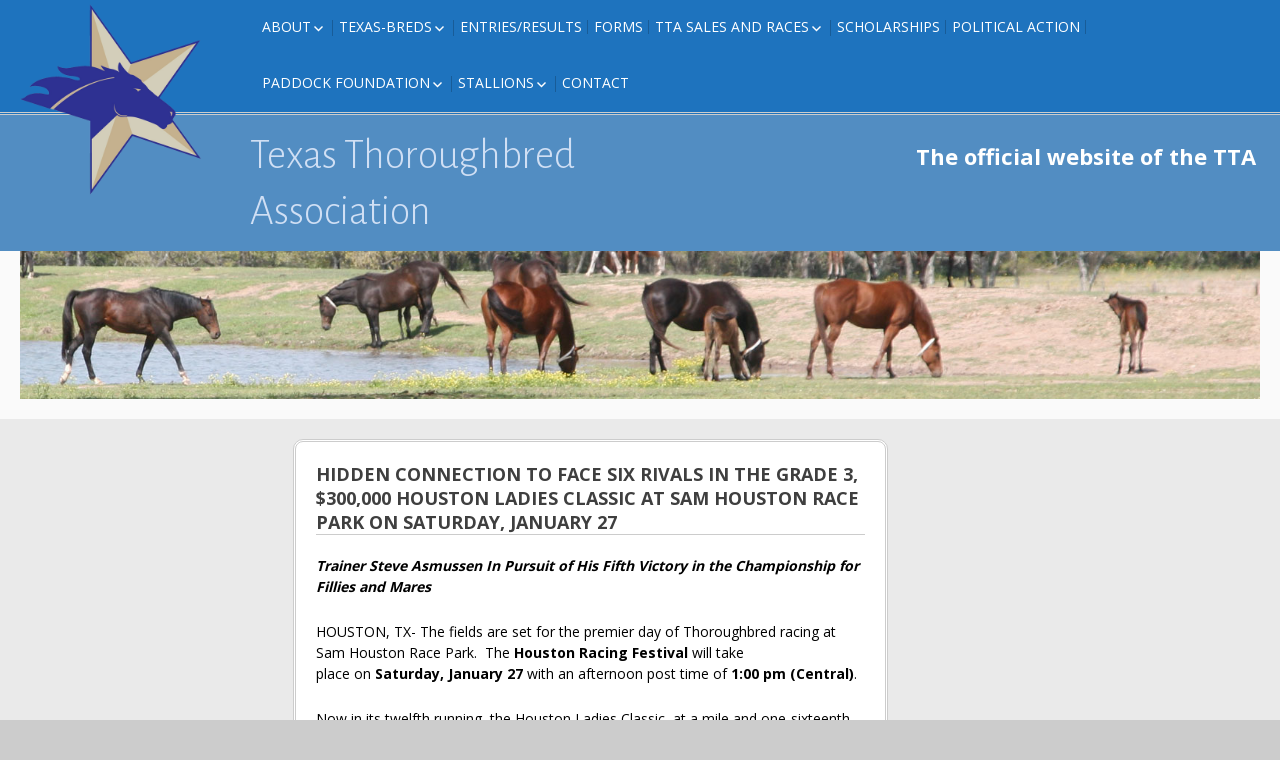

--- FILE ---
content_type: text/html; charset=UTF-8
request_url: https://texasthoroughbred.com/hidden-connection-to-face-six-rivals-in-the-grade-3-300000-houston-ladies-classic-at-sam-houston-race-park-on-saturday-january-27/
body_size: 15873
content:
<!DOCTYPE html>
<!--[if IE 7]>
<html class="ie ie7" lang="en-US">
<![endif]-->
<!--[if IE 8]>
<html class="ie ie8" lang="en-US">
<![endif]-->
<!--[if !(IE 7) | !(IE 8) ]><!-->
<html lang="en-US">
<!--<![endif]-->
<head>
	<meta charset="UTF-8">
	<meta name="viewport" content="width=device-width">
	<link rel="pingback" href="https://texasthoroughbred.com/xmlrpc.php">
	<title>HIDDEN CONNECTION TO FACE SIX RIVALS IN THE GRADE 3, $300,000 HOUSTON LADIES CLASSIC AT SAM HOUSTON RACE PARK ON SATURDAY, JANUARY 27 &#8211; Texas Thoroughbred Association</title>
<meta name='robots' content='max-image-preview:large' />
	<style>img:is([sizes="auto" i], [sizes^="auto," i]) { contain-intrinsic-size: 3000px 1500px }</style>
	<link rel='dns-prefetch' href='//fonts.googleapis.com' />
<link rel="alternate" type="application/rss+xml" title="Texas Thoroughbred Association &raquo; Feed" href="https://texasthoroughbred.com/feed/" />
<link rel="alternate" type="application/rss+xml" title="Texas Thoroughbred Association &raquo; Comments Feed" href="https://texasthoroughbred.com/comments/feed/" />
<link rel="alternate" type="application/rss+xml" title="Texas Thoroughbred Association &raquo; HIDDEN CONNECTION TO FACE SIX RIVALS IN THE GRADE 3, $300,000 HOUSTON LADIES CLASSIC AT SAM HOUSTON RACE PARK ON SATURDAY, JANUARY 27 Comments Feed" href="https://texasthoroughbred.com/hidden-connection-to-face-six-rivals-in-the-grade-3-300000-houston-ladies-classic-at-sam-houston-race-park-on-saturday-january-27/feed/" />
<script type="text/javascript">
/* <![CDATA[ */
window._wpemojiSettings = {"baseUrl":"https:\/\/s.w.org\/images\/core\/emoji\/16.0.1\/72x72\/","ext":".png","svgUrl":"https:\/\/s.w.org\/images\/core\/emoji\/16.0.1\/svg\/","svgExt":".svg","source":{"concatemoji":"https:\/\/texasthoroughbred.com\/wp-includes\/js\/wp-emoji-release.min.js?ver=6.8.3"}};
/*! This file is auto-generated */
!function(s,n){var o,i,e;function c(e){try{var t={supportTests:e,timestamp:(new Date).valueOf()};sessionStorage.setItem(o,JSON.stringify(t))}catch(e){}}function p(e,t,n){e.clearRect(0,0,e.canvas.width,e.canvas.height),e.fillText(t,0,0);var t=new Uint32Array(e.getImageData(0,0,e.canvas.width,e.canvas.height).data),a=(e.clearRect(0,0,e.canvas.width,e.canvas.height),e.fillText(n,0,0),new Uint32Array(e.getImageData(0,0,e.canvas.width,e.canvas.height).data));return t.every(function(e,t){return e===a[t]})}function u(e,t){e.clearRect(0,0,e.canvas.width,e.canvas.height),e.fillText(t,0,0);for(var n=e.getImageData(16,16,1,1),a=0;a<n.data.length;a++)if(0!==n.data[a])return!1;return!0}function f(e,t,n,a){switch(t){case"flag":return n(e,"\ud83c\udff3\ufe0f\u200d\u26a7\ufe0f","\ud83c\udff3\ufe0f\u200b\u26a7\ufe0f")?!1:!n(e,"\ud83c\udde8\ud83c\uddf6","\ud83c\udde8\u200b\ud83c\uddf6")&&!n(e,"\ud83c\udff4\udb40\udc67\udb40\udc62\udb40\udc65\udb40\udc6e\udb40\udc67\udb40\udc7f","\ud83c\udff4\u200b\udb40\udc67\u200b\udb40\udc62\u200b\udb40\udc65\u200b\udb40\udc6e\u200b\udb40\udc67\u200b\udb40\udc7f");case"emoji":return!a(e,"\ud83e\udedf")}return!1}function g(e,t,n,a){var r="undefined"!=typeof WorkerGlobalScope&&self instanceof WorkerGlobalScope?new OffscreenCanvas(300,150):s.createElement("canvas"),o=r.getContext("2d",{willReadFrequently:!0}),i=(o.textBaseline="top",o.font="600 32px Arial",{});return e.forEach(function(e){i[e]=t(o,e,n,a)}),i}function t(e){var t=s.createElement("script");t.src=e,t.defer=!0,s.head.appendChild(t)}"undefined"!=typeof Promise&&(o="wpEmojiSettingsSupports",i=["flag","emoji"],n.supports={everything:!0,everythingExceptFlag:!0},e=new Promise(function(e){s.addEventListener("DOMContentLoaded",e,{once:!0})}),new Promise(function(t){var n=function(){try{var e=JSON.parse(sessionStorage.getItem(o));if("object"==typeof e&&"number"==typeof e.timestamp&&(new Date).valueOf()<e.timestamp+604800&&"object"==typeof e.supportTests)return e.supportTests}catch(e){}return null}();if(!n){if("undefined"!=typeof Worker&&"undefined"!=typeof OffscreenCanvas&&"undefined"!=typeof URL&&URL.createObjectURL&&"undefined"!=typeof Blob)try{var e="postMessage("+g.toString()+"("+[JSON.stringify(i),f.toString(),p.toString(),u.toString()].join(",")+"));",a=new Blob([e],{type:"text/javascript"}),r=new Worker(URL.createObjectURL(a),{name:"wpTestEmojiSupports"});return void(r.onmessage=function(e){c(n=e.data),r.terminate(),t(n)})}catch(e){}c(n=g(i,f,p,u))}t(n)}).then(function(e){for(var t in e)n.supports[t]=e[t],n.supports.everything=n.supports.everything&&n.supports[t],"flag"!==t&&(n.supports.everythingExceptFlag=n.supports.everythingExceptFlag&&n.supports[t]);n.supports.everythingExceptFlag=n.supports.everythingExceptFlag&&!n.supports.flag,n.DOMReady=!1,n.readyCallback=function(){n.DOMReady=!0}}).then(function(){return e}).then(function(){var e;n.supports.everything||(n.readyCallback(),(e=n.source||{}).concatemoji?t(e.concatemoji):e.wpemoji&&e.twemoji&&(t(e.twemoji),t(e.wpemoji)))}))}((window,document),window._wpemojiSettings);
/* ]]> */
</script>
<link rel='stylesheet' id='twb-open-sans-css' href='https://fonts.googleapis.com/css?family=Open+Sans%3A300%2C400%2C500%2C600%2C700%2C800&#038;display=swap&#038;ver=6.8.3' type='text/css' media='all' />
<link rel='stylesheet' id='twb-global-css' href='https://texasthoroughbred.com/wp-content/plugins/form-maker/booster/assets/css/global.css?ver=1.0.0' type='text/css' media='all' />
<style id='wp-emoji-styles-inline-css' type='text/css'>

	img.wp-smiley, img.emoji {
		display: inline !important;
		border: none !important;
		box-shadow: none !important;
		height: 1em !important;
		width: 1em !important;
		margin: 0 0.07em !important;
		vertical-align: -0.1em !important;
		background: none !important;
		padding: 0 !important;
	}
</style>
<link rel='stylesheet' id='wp-block-library-css' href='https://texasthoroughbred.com/wp-includes/css/dist/block-library/style.min.css?ver=6.8.3' type='text/css' media='all' />
<style id='classic-theme-styles-inline-css' type='text/css'>
/*! This file is auto-generated */
.wp-block-button__link{color:#fff;background-color:#32373c;border-radius:9999px;box-shadow:none;text-decoration:none;padding:calc(.667em + 2px) calc(1.333em + 2px);font-size:1.125em}.wp-block-file__button{background:#32373c;color:#fff;text-decoration:none}
</style>
<style id='global-styles-inline-css' type='text/css'>
:root{--wp--preset--aspect-ratio--square: 1;--wp--preset--aspect-ratio--4-3: 4/3;--wp--preset--aspect-ratio--3-4: 3/4;--wp--preset--aspect-ratio--3-2: 3/2;--wp--preset--aspect-ratio--2-3: 2/3;--wp--preset--aspect-ratio--16-9: 16/9;--wp--preset--aspect-ratio--9-16: 9/16;--wp--preset--color--black: #000000;--wp--preset--color--cyan-bluish-gray: #abb8c3;--wp--preset--color--white: #ffffff;--wp--preset--color--pale-pink: #f78da7;--wp--preset--color--vivid-red: #cf2e2e;--wp--preset--color--luminous-vivid-orange: #ff6900;--wp--preset--color--luminous-vivid-amber: #fcb900;--wp--preset--color--light-green-cyan: #7bdcb5;--wp--preset--color--vivid-green-cyan: #00d084;--wp--preset--color--pale-cyan-blue: #8ed1fc;--wp--preset--color--vivid-cyan-blue: #0693e3;--wp--preset--color--vivid-purple: #9b51e0;--wp--preset--gradient--vivid-cyan-blue-to-vivid-purple: linear-gradient(135deg,rgba(6,147,227,1) 0%,rgb(155,81,224) 100%);--wp--preset--gradient--light-green-cyan-to-vivid-green-cyan: linear-gradient(135deg,rgb(122,220,180) 0%,rgb(0,208,130) 100%);--wp--preset--gradient--luminous-vivid-amber-to-luminous-vivid-orange: linear-gradient(135deg,rgba(252,185,0,1) 0%,rgba(255,105,0,1) 100%);--wp--preset--gradient--luminous-vivid-orange-to-vivid-red: linear-gradient(135deg,rgba(255,105,0,1) 0%,rgb(207,46,46) 100%);--wp--preset--gradient--very-light-gray-to-cyan-bluish-gray: linear-gradient(135deg,rgb(238,238,238) 0%,rgb(169,184,195) 100%);--wp--preset--gradient--cool-to-warm-spectrum: linear-gradient(135deg,rgb(74,234,220) 0%,rgb(151,120,209) 20%,rgb(207,42,186) 40%,rgb(238,44,130) 60%,rgb(251,105,98) 80%,rgb(254,248,76) 100%);--wp--preset--gradient--blush-light-purple: linear-gradient(135deg,rgb(255,206,236) 0%,rgb(152,150,240) 100%);--wp--preset--gradient--blush-bordeaux: linear-gradient(135deg,rgb(254,205,165) 0%,rgb(254,45,45) 50%,rgb(107,0,62) 100%);--wp--preset--gradient--luminous-dusk: linear-gradient(135deg,rgb(255,203,112) 0%,rgb(199,81,192) 50%,rgb(65,88,208) 100%);--wp--preset--gradient--pale-ocean: linear-gradient(135deg,rgb(255,245,203) 0%,rgb(182,227,212) 50%,rgb(51,167,181) 100%);--wp--preset--gradient--electric-grass: linear-gradient(135deg,rgb(202,248,128) 0%,rgb(113,206,126) 100%);--wp--preset--gradient--midnight: linear-gradient(135deg,rgb(2,3,129) 0%,rgb(40,116,252) 100%);--wp--preset--font-size--small: 13px;--wp--preset--font-size--medium: 20px;--wp--preset--font-size--large: 36px;--wp--preset--font-size--x-large: 42px;--wp--preset--spacing--20: 0.44rem;--wp--preset--spacing--30: 0.67rem;--wp--preset--spacing--40: 1rem;--wp--preset--spacing--50: 1.5rem;--wp--preset--spacing--60: 2.25rem;--wp--preset--spacing--70: 3.38rem;--wp--preset--spacing--80: 5.06rem;--wp--preset--shadow--natural: 6px 6px 9px rgba(0, 0, 0, 0.2);--wp--preset--shadow--deep: 12px 12px 50px rgba(0, 0, 0, 0.4);--wp--preset--shadow--sharp: 6px 6px 0px rgba(0, 0, 0, 0.2);--wp--preset--shadow--outlined: 6px 6px 0px -3px rgba(255, 255, 255, 1), 6px 6px rgba(0, 0, 0, 1);--wp--preset--shadow--crisp: 6px 6px 0px rgba(0, 0, 0, 1);}:where(.is-layout-flex){gap: 0.5em;}:where(.is-layout-grid){gap: 0.5em;}body .is-layout-flex{display: flex;}.is-layout-flex{flex-wrap: wrap;align-items: center;}.is-layout-flex > :is(*, div){margin: 0;}body .is-layout-grid{display: grid;}.is-layout-grid > :is(*, div){margin: 0;}:where(.wp-block-columns.is-layout-flex){gap: 2em;}:where(.wp-block-columns.is-layout-grid){gap: 2em;}:where(.wp-block-post-template.is-layout-flex){gap: 1.25em;}:where(.wp-block-post-template.is-layout-grid){gap: 1.25em;}.has-black-color{color: var(--wp--preset--color--black) !important;}.has-cyan-bluish-gray-color{color: var(--wp--preset--color--cyan-bluish-gray) !important;}.has-white-color{color: var(--wp--preset--color--white) !important;}.has-pale-pink-color{color: var(--wp--preset--color--pale-pink) !important;}.has-vivid-red-color{color: var(--wp--preset--color--vivid-red) !important;}.has-luminous-vivid-orange-color{color: var(--wp--preset--color--luminous-vivid-orange) !important;}.has-luminous-vivid-amber-color{color: var(--wp--preset--color--luminous-vivid-amber) !important;}.has-light-green-cyan-color{color: var(--wp--preset--color--light-green-cyan) !important;}.has-vivid-green-cyan-color{color: var(--wp--preset--color--vivid-green-cyan) !important;}.has-pale-cyan-blue-color{color: var(--wp--preset--color--pale-cyan-blue) !important;}.has-vivid-cyan-blue-color{color: var(--wp--preset--color--vivid-cyan-blue) !important;}.has-vivid-purple-color{color: var(--wp--preset--color--vivid-purple) !important;}.has-black-background-color{background-color: var(--wp--preset--color--black) !important;}.has-cyan-bluish-gray-background-color{background-color: var(--wp--preset--color--cyan-bluish-gray) !important;}.has-white-background-color{background-color: var(--wp--preset--color--white) !important;}.has-pale-pink-background-color{background-color: var(--wp--preset--color--pale-pink) !important;}.has-vivid-red-background-color{background-color: var(--wp--preset--color--vivid-red) !important;}.has-luminous-vivid-orange-background-color{background-color: var(--wp--preset--color--luminous-vivid-orange) !important;}.has-luminous-vivid-amber-background-color{background-color: var(--wp--preset--color--luminous-vivid-amber) !important;}.has-light-green-cyan-background-color{background-color: var(--wp--preset--color--light-green-cyan) !important;}.has-vivid-green-cyan-background-color{background-color: var(--wp--preset--color--vivid-green-cyan) !important;}.has-pale-cyan-blue-background-color{background-color: var(--wp--preset--color--pale-cyan-blue) !important;}.has-vivid-cyan-blue-background-color{background-color: var(--wp--preset--color--vivid-cyan-blue) !important;}.has-vivid-purple-background-color{background-color: var(--wp--preset--color--vivid-purple) !important;}.has-black-border-color{border-color: var(--wp--preset--color--black) !important;}.has-cyan-bluish-gray-border-color{border-color: var(--wp--preset--color--cyan-bluish-gray) !important;}.has-white-border-color{border-color: var(--wp--preset--color--white) !important;}.has-pale-pink-border-color{border-color: var(--wp--preset--color--pale-pink) !important;}.has-vivid-red-border-color{border-color: var(--wp--preset--color--vivid-red) !important;}.has-luminous-vivid-orange-border-color{border-color: var(--wp--preset--color--luminous-vivid-orange) !important;}.has-luminous-vivid-amber-border-color{border-color: var(--wp--preset--color--luminous-vivid-amber) !important;}.has-light-green-cyan-border-color{border-color: var(--wp--preset--color--light-green-cyan) !important;}.has-vivid-green-cyan-border-color{border-color: var(--wp--preset--color--vivid-green-cyan) !important;}.has-pale-cyan-blue-border-color{border-color: var(--wp--preset--color--pale-cyan-blue) !important;}.has-vivid-cyan-blue-border-color{border-color: var(--wp--preset--color--vivid-cyan-blue) !important;}.has-vivid-purple-border-color{border-color: var(--wp--preset--color--vivid-purple) !important;}.has-vivid-cyan-blue-to-vivid-purple-gradient-background{background: var(--wp--preset--gradient--vivid-cyan-blue-to-vivid-purple) !important;}.has-light-green-cyan-to-vivid-green-cyan-gradient-background{background: var(--wp--preset--gradient--light-green-cyan-to-vivid-green-cyan) !important;}.has-luminous-vivid-amber-to-luminous-vivid-orange-gradient-background{background: var(--wp--preset--gradient--luminous-vivid-amber-to-luminous-vivid-orange) !important;}.has-luminous-vivid-orange-to-vivid-red-gradient-background{background: var(--wp--preset--gradient--luminous-vivid-orange-to-vivid-red) !important;}.has-very-light-gray-to-cyan-bluish-gray-gradient-background{background: var(--wp--preset--gradient--very-light-gray-to-cyan-bluish-gray) !important;}.has-cool-to-warm-spectrum-gradient-background{background: var(--wp--preset--gradient--cool-to-warm-spectrum) !important;}.has-blush-light-purple-gradient-background{background: var(--wp--preset--gradient--blush-light-purple) !important;}.has-blush-bordeaux-gradient-background{background: var(--wp--preset--gradient--blush-bordeaux) !important;}.has-luminous-dusk-gradient-background{background: var(--wp--preset--gradient--luminous-dusk) !important;}.has-pale-ocean-gradient-background{background: var(--wp--preset--gradient--pale-ocean) !important;}.has-electric-grass-gradient-background{background: var(--wp--preset--gradient--electric-grass) !important;}.has-midnight-gradient-background{background: var(--wp--preset--gradient--midnight) !important;}.has-small-font-size{font-size: var(--wp--preset--font-size--small) !important;}.has-medium-font-size{font-size: var(--wp--preset--font-size--medium) !important;}.has-large-font-size{font-size: var(--wp--preset--font-size--large) !important;}.has-x-large-font-size{font-size: var(--wp--preset--font-size--x-large) !important;}
:where(.wp-block-post-template.is-layout-flex){gap: 1.25em;}:where(.wp-block-post-template.is-layout-grid){gap: 1.25em;}
:where(.wp-block-columns.is-layout-flex){gap: 2em;}:where(.wp-block-columns.is-layout-grid){gap: 2em;}
:root :where(.wp-block-pullquote){font-size: 1.5em;line-height: 1.6;}
</style>
<link rel='stylesheet' id='sgwindow-style-css' href='https://texasthoroughbred.com/wp-content/themes/sg-window/style.css?ver=6.8.3' type='text/css' media='all' />
<link rel='stylesheet' id='sgdouble-style-css' href='https://texasthoroughbred.com/wp-content/themes/sg-double/style.css?ver=6.8.3' type='text/css' media='all' />
<link rel='stylesheet' id='sgwindow-colors-css' href='https://texasthoroughbred.com/wp-content/themes/sg-window/css/scheme-0.css?ver=05.08.2015' type='text/css' media='all' />
<link rel='stylesheet' id='sgdouble-colors-css' href='https://texasthoroughbred.com/wp-content/themes/sg-double/css/scheme-0.css?ver=6.8.3' type='text/css' media='all' />
<link rel='stylesheet' id='sgwindow-genericons-css' href='https://texasthoroughbred.com/wp-content/themes/sg-window/genericons/genericons.css?ver=05.08.2015' type='text/css' media='all' />
<link rel='stylesheet' id='sgwindow-fonts-css' href='//fonts.googleapis.com/css?family=Open+Sans%7COpen+Sans%7CAlegreya+Sans:300,400&#038;latin,latin-ext' type='text/css' media='all' />
<link rel='stylesheet' id='sgwindow-page-css' href='https://texasthoroughbred.com/wp-content/themes/sg-window/inc/css/page.css?ver=6.8.3' type='text/css' media='all' />
<link rel='stylesheet' id='sgwindow-one-page-nav-css' href='https://texasthoroughbred.com/wp-content/themes/sg-window/inc/css/one-page.css?ver=6.8.3' type='text/css' media='all' />
<link rel='stylesheet' id='sgwindow-image-css' href='https://texasthoroughbred.com/wp-content/themes/sg-window/inc/css/image.css?ver=6.8.3' type='text/css' media='all' />
<link rel='stylesheet' id='sgwindow-button-css' href='https://texasthoroughbred.com/wp-content/themes/sg-window/inc/css/button.css?ver=6.8.3' type='text/css' media='all' />
<link rel='stylesheet' id='sgwindow-sidebar-widget-css' href='https://texasthoroughbred.com/wp-content/themes/sg-window/inc/css/sidebar-widget.css?ver=6.8.3' type='text/css' media='all' />
<link rel='stylesheet' id='sgwindow-slider-css-css' href='https://texasthoroughbred.com/wp-content/themes/sg-window/inc/css/slider.css?ver=6.8.3' type='text/css' media='all' />
<script type="text/javascript" src="https://texasthoroughbred.com/wp-includes/js/jquery/jquery.min.js?ver=3.7.1" id="jquery-core-js"></script>
<script type="text/javascript" src="https://texasthoroughbred.com/wp-includes/js/jquery/jquery-migrate.min.js?ver=3.4.1" id="jquery-migrate-js"></script>
<script type="text/javascript" src="https://texasthoroughbred.com/wp-content/plugins/form-maker/booster/assets/js/circle-progress.js?ver=1.2.2" id="twb-circle-js"></script>
<script type="text/javascript" id="twb-global-js-extra">
/* <![CDATA[ */
var twb = {"nonce":"a3e80625a7","ajax_url":"https:\/\/texasthoroughbred.com\/wp-admin\/admin-ajax.php","plugin_url":"https:\/\/texasthoroughbred.com\/wp-content\/plugins\/form-maker\/booster","href":"https:\/\/texasthoroughbred.com\/wp-admin\/admin.php?page=twb_form-maker"};
var twb = {"nonce":"a3e80625a7","ajax_url":"https:\/\/texasthoroughbred.com\/wp-admin\/admin-ajax.php","plugin_url":"https:\/\/texasthoroughbred.com\/wp-content\/plugins\/form-maker\/booster","href":"https:\/\/texasthoroughbred.com\/wp-admin\/admin.php?page=twb_form-maker"};
/* ]]> */
</script>
<script type="text/javascript" src="https://texasthoroughbred.com/wp-content/plugins/form-maker/booster/assets/js/global.js?ver=1.0.0" id="twb-global-js"></script>
<script type="text/javascript" src="https://texasthoroughbred.com/wp-content/plugins/wp-letsencrypt-ssl-pro/admin/js/jsredirect.js?ver=7.8.3" id="wpen-jsredirect-js"></script>
<script type="text/javascript" src="https://texasthoroughbred.com/wp-content/themes/sg-window/inc/js/one-page-nav.js?ver=6.8.3" id="sgwindow-sidebar-nav-js"></script>
<script type="text/javascript" src="https://texasthoroughbred.com/wp-content/themes/sg-window/inc/js/slider.js?ver=6.8.3" id="sgwindow-slider-js"></script>
<link rel="https://api.w.org/" href="https://texasthoroughbred.com/wp-json/" /><link rel="alternate" title="JSON" type="application/json" href="https://texasthoroughbred.com/wp-json/wp/v2/posts/8290" /><link rel="EditURI" type="application/rsd+xml" title="RSD" href="https://texasthoroughbred.com/xmlrpc.php?rsd" />
<meta name="generator" content="WordPress 6.8.3" />
<link rel="canonical" href="https://texasthoroughbred.com/hidden-connection-to-face-six-rivals-in-the-grade-3-300000-houston-ladies-classic-at-sam-houston-race-park-on-saturday-january-27/" />
<link rel='shortlink' href='https://texasthoroughbred.com/?p=8290' />
<link rel="alternate" title="oEmbed (JSON)" type="application/json+oembed" href="https://texasthoroughbred.com/wp-json/oembed/1.0/embed?url=https%3A%2F%2Ftexasthoroughbred.com%2Fhidden-connection-to-face-six-rivals-in-the-grade-3-300000-houston-ladies-classic-at-sam-houston-race-park-on-saturday-january-27%2F" />
<link rel="alternate" title="oEmbed (XML)" type="text/xml+oembed" href="https://texasthoroughbred.com/wp-json/oembed/1.0/embed?url=https%3A%2F%2Ftexasthoroughbred.com%2Fhidden-connection-to-face-six-rivals-in-the-grade-3-300000-houston-ladies-classic-at-sam-houston-race-park-on-saturday-january-27%2F&#038;format=xml" />
<script type='text/javascript' data-cfasync='false'>var _mmunch = {'front': false, 'page': false, 'post': false, 'category': false, 'author': false, 'search': false, 'attachment': false, 'tag': false};_mmunch['post'] = true; _mmunch['postData'] = {"ID":8290,"post_name":"hidden-connection-to-face-six-rivals-in-the-grade-3-300000-houston-ladies-classic-at-sam-houston-race-park-on-saturday-january-27","post_title":"HIDDEN CONNECTION TO FACE SIX RIVALS IN THE GRADE 3, $300,000 HOUSTON LADIES CLASSIC AT SAM HOUSTON RACE PARK\u00a0ON SATURDAY, JANUARY 27","post_type":"post","post_author":"1","post_status":"publish"}; _mmunch['postCategories'] = [{"term_id":2,"name":"Racing News","slug":"racingnews","term_group":0,"term_taxonomy_id":2,"taxonomy":"category","description":"","parent":0,"count":1032,"filter":"raw","cat_ID":2,"category_count":1032,"category_description":"","cat_name":"Racing News","category_nicename":"racingnews","category_parent":0},{"term_id":4,"name":"TTA News","slug":"tta-news","term_group":0,"term_taxonomy_id":4,"taxonomy":"category","description":"","parent":0,"count":862,"filter":"raw","cat_ID":4,"category_count":862,"category_description":"","cat_name":"TTA News","category_nicename":"tta-news","category_parent":0}]; _mmunch['postTags'] = false; _mmunch['postAuthor'] = {"name":"","ID":""};</script><script data-cfasync="false" src="//a.mailmunch.co/app/v1/site.js" id="mailmunch-script" data-plugin="cc_mm" data-mailmunch-site-id="688493" async></script>			<link rel="shortcut icon" href="https://texasthoroughbred.com/wp-content/uploads/ttastar16.png" />
		<style type="text/css"> 	
				
				
			.flex .entry-meta,
			.flex .entry-meta a {
				font-size: 0;
			}
		
				
		.site-title h1,
		.site-title a {
			color: #d0dff4;
		}
		
		.background-fixed {
			bckground: repeat  top center fixed;
			background-image: url(https://texasthoroughbred.com/wp-content/uploads/image.gif);		
		}
		
		.site-content {
			-ms-flex-order: 1;     
			-webkit-order: 1;     
			order: 1;
		}
		
		.sidebar-1 {
			-ms-flex-order: 2;     
			-webkit-order:  2;  
			order:  2;
		}

		.sidebar-2 {
			-ms-flex-order: 3; 
			-webkit-order:  3;  
			order:  3;
		}
		
				
		
		.sidebar-before-footer,
		.header-wrap {
			max-width: 1680px;
		}
		
		.sidebar-before-footer,
		.header-wrap,
		.site {		
			max-width: 1680px;
		}	

		.main-wrapper.no-sidebar {
			max-width: 1366px;
		}	
		
		@media screen and (min-width: 1680px) {
			.image-wrapper {
				max-width: 1680px;
			}
		}
				
		.sidebar-footer .widget-area,
		.wide .widget > input,
		.wide .widget > form,
		.sidebar-before-footer .widget > div,
		.sidebar-before-footer .widget-area .widget > ul,
		.sidebar-top-full .widget-area .widget > div,
		.sidebar-top-full .widget-area .widget > ul {
			max-width: 1366px;
			margin-left: auto;
			margin-right: auto;
		}
		
		.site .wide .widget-area .main-wrapper.no-sidebar {
			margin: 0 auto;
			max-width: 1366px;
		}
		
		.sidebar-footer .widget-area,
		.wide .widget > input,
		.wide .widget > form,
		.sidebar-before-footer .widget > div,
		.sidebar-before-footer .widget-area .widget > ul,
		.sidebar-top-full .widget-area .widget > div,
		.sidebar-top-full .widget-area .widget > ul,
		.widget.sgwindow_side_bar .widget-title,
		.widget.sgwindow_side_bar .widgettitle,
		.text-container,
		.main-wrapper {
			max-width: 1366px;
		}
		
		.my-image {
			height: 100px;
		}
		
		@media screen and (min-width: 390.285714286px) {		
			.my-image {
				height: 114.285714286px;
			}
		}
		
		@media screen and (min-width: 455.333333333px) {		
			.my-image {
				height: 133.333333333px;
			}
		}
		@media screen and (min-width: 546.4px) {		
			.my-image {
				height: 160px;
			}
		}
		@media screen and (min-width: 683px) {		
			.my-image {
				height: 200px;
			}
		}
		@media screen and (min-width: 910.666666667px) {		
			.my-image {
				height: 266.666666667px;
			}
		}
		@media screen and (min-width: 1138.33333333px) {		
			.my-image {
				height: 400px;
			}
		}
		
		/* set width of column in px */
		@media screen and (min-width: 960px) {
	
			.content {
				-ms-flex-order: 1;     
				-webkit-order: 1;  
				order: 1;
			}

			.sidebar-1 {
				-ms-flex-order: 2;     
				-webkit-order: 2;  
				order: 2;
			}

			.sidebar-2 {
				-ms-flex-order: 3;     
				-webkit-order: 3;  
				order: 3;
			}
		
			.main-wrapper {
				-webkit-flex-flow: nowrap;
				-ms-flex-flow: nowrap;
				flex-flow: nowrap;
			}
			
			.sidebar-1,
			.sidebar-2 {
				display: block;
			}
	
			.sidebar-1 .column {
				padding: 0 20px 0 0;
			}
			
			.sidebar-2 .column {
				padding: 0 0 0 20px;
			}
				
			.site-content {
				-ms-flex-order: 2;     
				-webkit-order: 2;  
				order: 2;
			}
	
			.sidebar-1 {
				-ms-flex-order: 1;     
				-webkit-order: 1;  
				order: 1;
			}

			.sidebar-2 {
				-ms-flex-order: 3;     
				-webkit-order: 3;  
				order: 3;
			}
			
			.two-sidebars .sidebar-1 {
				width: 22%;
			}

			.two-sidebars .sidebar-2 {
				width: 30%;
			}
			.two-sidebars .site-content {
				width: 48%;
			}
			
			.left-sidebar .sidebar-1 {
				width: 30%;
			}
			.left-sidebar .site-content {
				width: 70%;
			}
			
			.right-sidebar .sidebar-2 {
				width: 30%;
			}	
			.right-sidebar .site-content {
				width: 70%;
			}	
		
			/* widget-sidebar */
			.sidebar-footer-content,
			.site .widget-sidebar-wrapper {

				-webkit-flex-flow: nowrap;
				-ms-flex-flow: nowrap;
				flex-flow: nowrap;
			}
			.my-sidebar-layout {
				margin: 20px 20px 20px 0;
				border: 1px solid #ccc;
			}
			.my-sidebar-layout:first-child {
				margin: 20px;
			}
			
		}
		
		@media screen and (min-width: 1366px) {
			
			/* image widget */

			.wide .small.flex-column-2 .column-4 .element .entry-title,
			.wide .small.flex-column-2 .column-4 .element p,
			.wide .small.flex-column-2 .column-4 .element a,
			.wide .small.flex-column-2 .column-3 .element .entry-title,
			.wide .small.flex-column-2 .column-3 .element p,
			.wide .small.flex-column-2 .column-3 .element a {
				font-size: 14px;
			}
			
			.wide .small.flex-column-2 .column-2 .element .entry-title,
			.wide .small.flex-column-2 .column-1 .element .entry-title {
				display: block;
				font-size: 14px;
			}

			.wide .small.flex-column-2 .column-2 .element p,
			.wide .small.flex-column-2 .column-2 .element a,
			.wide .small.flex-column-2 .column-1 .element p,
			.wide .small.flex-column-2 .column-1 .element a {
				display: block;
				font-size: 14px;
			}
			
			.wide .small.flex-column-4 .column-2 .element .entry-title,
			.wide .small.flex-column-4 .column-1 .element .entry-title,
			.wide .small.flex-column-3 .column-2 .element .entry-title,
			.wide .small.flex-column-3 .column-2 .element .entry-title,
			.wide .small.flex-column-2 .column-2 .element .entry-title,
			.wide .small.flex-column-2 .column-1 .element .entry-title {
				display: block;
				font-size: 14px;
			}

			.wide .small.flex-column-4 .column-2 .element p,
			.wide .small.flex-column-4 .column-1 .element p,
			.wide .small.flex-column-3 .column-2 .element p,
			.wide .small.flex-column-3 .column-1 .element p {
				display: block;
				font-size: 12px;
			}
			
			.wide .small.flex-column-1 .column-4 .element .entry-title,
			.wide .small.flex-column-1 .column-3 .element .entry-title,
			.wide .small.flex-column-1 .column-4 .element .link,
			.wide .small.flex-column-1 .column-3 .element .link,
			.wide .small.flex-column-1 .column-4 .element p,
			.wide .small.flex-column-1 .column-3 .element p {
				font-size: 16px;
			}
			
			.wide .small.flex-column-1 .column-2 .element .entry-title,
			.wide .small.flex-column-1 .column-1 .element .entry-title,
			.wide .small.flex-column-1 .column-2 .element .link,
			.wide .small.flex-column-1 .column-1 .element .link,
			.wide .small.flex-column-1 .column-2 .element p,
			.wide .small.flex-column-1 .column-1 .element p {
				font-size: 18px;
			}
			
			.my-sidebar-layout {
				margin: 20px 20px 20px 0;
				border: 1px solid #ccc;
			}
			.my-sidebar-layout:first-child {
				margin: 20px 20px 20px 0;
			}
			.my-sidebar-layout:last-child {
				margin: 20px 0 20px 0;
			}
						
		}
		
	 }

	</style>
		<style type="text/css">	
		
		.widget.sgwindow_recent_posts .content article footer a,
		.content-container article .entry-content a,
		.comments-link a,
		.category-list a,
		.featured-post,
		.logged-in-as a,
		.site .edit-link,
		.jetpack-widget-tag-nav,
		.jetpack-widget-nav,
		.content footer a {
			color: #840a2b;
		}		
		
		.entry-header .entry-title a {
			color: #840a2b;
		}
		
		a:hover,
		.widget.sgwindow_recent_posts .content article footer a:hover,
		.content-container .entry-content a:hover,
		.comments-link a:hover,
		.comment-author.vcard a:hover,
		.comment-metadata a:hover,
		.entry-meta a:hover,
		.site-title a:hover,
		.site .author.vcard a:hover,
		.entry-header .entry-title a:hover,
		.site .widget .entry-meta a:hover,
		.category-list a:hover {
			color: #1e73be;
		}

		.site-description h2 {
			color: #ffffff;
		}
		
		entry-header .entry-title a,
		h1,
		h2,
		h3,
		h4,
		h5,
		h6 {
			color: #3f3f3f;
		}
		
		.site-title h1 a {
			color: #d0dff4;

		}
	</style>
		<style type="text/css"> 
	
	.site {
			font-family: 'Open Sans', sans-serif;
			font-size: 14px;
	}
	
	h1,
	h2,
	h3,
	h4,
	h5,
	h6 {
		font-weight: bold;
			font-family: 'Open Sans', sans-serif;
		}
	
			.site .site-title h1,
		.site-title a  {
		font-family: 'Alegreya Sans', sans-serif;
	}
		

	@media screen and (min-width: 680px) {
		h1 {
			font-size:18px;
		}
	}

	
	</style>
		<style type="text/css"> 	
	
	.boxed-site .site {
		width: 94%;
	}

	/* Top Menu */

		.sg-site-header-1 {
			background: rgba(30,115,190,0.7);
		}		
		
		.head-wrapper {
			background: transparent;
		}
	
		.top-1-navigation ul {
			background-color: #ffffff;
		}

		.top-1-navigation .horisontal-navigation li a {
			color: #13297a;
		}	

		.top-1-navigation {
			background-color: rgba(30,115,190,1);
		}

		.top-1-navigation .horisontal-navigation li ul {
			background-color: #ffffff;
		}

		.top-1-navigation .horisontal-navigation li ul li a {
			color: #13297a;
		}

		.top-1-navigation .horisontal-navigation li ul .current-menu-ancestor > a,
		.top-1-navigation .horisontal-navigation li ul .current_page_ancestor > a {
			background-color: #13297a;
			color: #ffffff;
		}	
		
		
		/* Second Top Menu */
		
		.top-navigation ul {
			background-color: #ffffff;
		}

		.top-navigation .horisontal-navigation li a {
			color: #13297a;
		}			
		
		.top-navigation .horisontal-navigation li a:hover,
		.top-navigation .horisontal-navigation li ul li a:hover {
			color: #f4f4f4;
		}	
		
		.top-navigation {
			background-color: rgba(255,255,255,0.9);
		}

		.top-navigation .horisontal-navigation li ul {
			background-color: #ffffff;
		}

		.top-navigation .horisontal-navigation li ul li a {
			color: #13297a;
		}

		.top-navigation .horisontal-navigation li ul .current-menu-ancestor > a,
		.top-navigation .horisontal-navigation li ul .current_page_ancestor > a {
			background-color: #13297a;
			color: #ffffff ;
		}
		
		/* Footer Menu */
		
		#footer-navigation ul {
			background-color: #ffffff;
		}

		#footer-navigation .horisontal-navigation li a {
			color: #13297a;
		}	
		
		.site-info,
		#footer-navigation {
			background-color: rgba(30,115,190,0.8);
			color: #000000;
		}

		.site-info,
		.site-info a,
		#footer-navigation .horisontal-navigation li a {
			color: #ffffff;
		}	

		#footer-navigation .horisontal-navigation li ul {
			background-color: #ffffff;
		}

		#footer-navigation .horisontal-navigation li ul li a {
			color: #13297a;
		}
		
		#footer-navigation .horisontal-navigation li ul .current-menu-item > a,
		#footer-navigation .horisontal-navigation li ul .current-menu-ancestor > a {
			background-color: #13297a;
			color: #ffffff;
		}
		
		@media screen and (min-width: 680px) {
			.site .content {
				font-size: 14px;
			}
			
			.top-1-navigation ul {
				background-color: transparent;
			}

			.top-1-navigation .horisontal-navigation li a {
				color: #ffffff;
			}
			
			.top-navigation ul {
				background-color: transparent;
			}

			.top-navigation .horisontal-navigation li a {
				color: #000000;
			}
			
			#footer-navigation ul {
				background-color: transparent;
			}

			#footer-navigation .horisontal-navigation li a {
				color: #ffffff;
			}
		}
		
		/* Widget Menu */
		
		.wide .widget.widget_nav_menu {
			background-color: rgba(226,226,226,0);
		}

		.wide .widget.widget_nav_menu .menu li ul li a {
			color: #1e73be;
		}
		
		.wide .widget.widget_nav_menu .menu > li a {
			color: #f46a38;
		}

		.wide .widget.widget_nav_menu .menu > li ul li a:hover,
		.wide .widget.widget_nav_menu .menu > li a:hover {
			color: #dd3333;
		}
		
		.wide .widget.widget_nav_menu > div > .menu > li > a {
			border-bottom: 10px solid #d1d1d1;
		}
		
		/* Top Sidebar */
		
		.sidebar-top-full .widget {
			background-color:rgba(232,232,232,1);
		}	
		
		th,
		td,
		.sidebar-top-full .widget ul li:before,
		.sidebar-top-full .widget {
			color: #3d3d3d;
		}
		.sidebar-top-full .widget a {
			color: #1e73be;
		}
		.sidebar-top-full .widget a:hover {
			color: #dd3333;
		}		
		.sidebar-top-full .widget .widgettitle,
		.sidebar-top-full .widget .widget-title {
			background: transparent;
			color: #000000;
		}
		
		/* Before Footer Sidebar */
		
		.sidebar-before-footer .widget {
			background-color:rgba(234,234,234,1);
		}
		
		th,
		td,
		.sidebar-before-footer .widget ul li:before,
		.sidebar-before-footer .widget {
			color: #828282;
		}
		
		.sidebar-before-footer a {
			color: #1e73be;
		}
		
		.sidebar-before-footer a:hover {
			color: #dd3333;
		}
		
		.sidebar-before-footer .widget .widgettitle,
		.sidebar-before-footer .widget .widget-title {
			background: transparent;
			color: #000000;
		}
		
		/* Footer Sidebar */
		
		.sidebar-footer {
			background-color: rgba(8,21,53,0.8);
		}
		
		td,
		.sidebar-footer .widgettitle,
		.sidebar-footer .widget-title,
		.sidebar-footer .widget {
			color: #ffffff;
		}
		.sidebar-footer .widget a {
			color: #ffffff;
		}
		th,
		.sidebar-footer .widget a:hover {
			color: #dd3333;
		}
		
		/* Column sidebar */

		.main-area {
			background-color:#eaeaea;
		}
		
		td,
		#sidebar-1 .widget-area .column .widget,
		.column .widget {
			color: #5b5b5b;
		}

		#sidebar-1 .widget-area .column .widget a,
		.wide .column .widget.widget_nav_menu .menu > li a,
		.wide .column .widget.widget_nav_menu .menu li ul li a,		
		.column a {
			color: #1e73be;
		}
		
		th,
		#sidebar-1 .widget-area .column .widget a:hover,
		.wide .column .widget.widget_nav_menu .menu > li a:hover,
		.column a:hover {
			color: #dd3333;
		}
		
		#sidebar-1 .widget-area .column .widget .widgettitle,
		#sidebar-1 .widget-area .column .widget .widget-title,
		.column .widget .widgettitle,
		.column .widget .widget-title {
			background: rgba(206,206,206,0);
			color: #000000;
		}
		
		#sidebar-1 .widget-area .column .widget,
		.wide .column .widget.widget_nav_menu,
		.column .widget {
			background: rgba(255,255,255,0.5);
		}	

		.column .widget {
			border: 1px solid rgba(204,204,204,1);
		}
		
		/* content */
		
		.woo-shop .woocommerce-result-count,
		.woo-shop .woocommerce-pagination,
		.woo-shop .page-title,
		.woo-shop .products > li,
		.flex .content-container,
		#woocommerce-wrapper,
		.header-wrapper,
		.content-search,
		.comments-area,
		.nav-link,
		.pagination.loop-pagination,
		.content-container,
		.nothing-found,
		.archive-header {
			background: rgba(255,255,255,1);
			color: #000000;
		}
		
		.entry-date a:hover:before,
		.author.vcard a:hover:before,
		.edit-link a:hover:before,
		.tag a:hover:before,
		.content .project a:hover:before,
		.tags a:hover:before,
		.content .project-list a:hover:before,
		.category-list a:hover:before,
		.comments-link a:hover:before {
			text-shadow: 5px 1px 10px rgba(0,0,0,0.5);
		}
		
		.woo-shop .woocommerce-breadcrumb a,
		.woo-shop .woocommerce-breadcrumb,
		.woo-shop .orderby {
			color: #000000;
		}
		
		.project-list a:hover,
		.category-list a:hover,
		.tags a:hover {
			box-shadow: 5px 1px 10px rgba(0,0,0,0.5);
		}
		
		.woo-shop .woocommerce-breadcrumb {
			border-bottom: 5px solid rgba(255,255,255,1);
		}
		
			/* Sidebar Widget */
			
			#page .widget.sgwindow_side_bar > .widget-title,
			#page .widget.sgwindow_side_bar > .widgettitle {
				background-color:transparent;
				border: 1px solid transparent;
			}
			
			.widget.sgwindow_side_bar {
				background: transparent;
			}
			
			.my-sidebar-layout {
				background: transparent;
				border: 1px solid transparent;
			}
			
			.my-sidebar-layout .widget .entry-content,
			.my-sidebar-layout .widget h1,
			.my-sidebar-layout .widget h3,
			.my-sidebar-layout .widget h4,
			.my-sidebar-layout .widget h5,
			.my-sidebar-layout .widget h6,
			.my-sidebar-layout .widget {
				color:transparent;
			}
			
			.my-sidebar-layout .widget a,
			.my-sidebar-layout li a,
			.my-sidebar-layout .column a {
				color:transparent;
			}			
			
			#page .widget .my-sidebar-layout .widget .widget-title,
			#page .widget .my-sidebar-layout .widget .widgettitle {
				background-color:transparent;
				color:transparent;
			}

		
				
		
			#page .entry-meta {
				border-top: 3px double rgba(204,204,204,1);
			}
			
			#page .sidebar-1 .column .widget {

				background: -moz-linear-gradient(left,  #eaeaea 0%, #eaeaea 30%, #eaeaea 41%, rgba(255,255,255,0.5) 100%); /* FF3.6+ */
				background: -webkit-gradient(linear, left top, right top, color-stop(0%,#eaeaea), color-stop(30%,#eaeaea), color-stop(41%,#eaeaea), color-stop(100%,rgba(255,255,255,0.5))); /* Chrome,Safari4+ */
				background: -webkit-linear-gradient(left,  #eaeaea 0%,#eaeaea 30%,#eaeaea 41%, rgba(255,255,255,0.5) 100%); /* Chrome10+,Safari5.1+ */
				background: -o-linear-gradient(left,  #eaeaea,#eaeaea 30%,#eaeaea) 41%, rgba(255,255,255,0.5) 100%); /* Opera 11.10+ */
				background: -ms-linear-gradient(left,  #eaeaea 0%,#eaeaea 30%,#eaeaea) 41%, rgba(255,255,255,0.5) 100%); /* IE10+ */
				background: linear-gradient(to right,  #eaeaea 0%,#eaeaea 30%,#eaeaea) 41%, rgba(255,255,255,0.5) 100%); /* W3C */

				border-left: none;
				border-right: 3px double rgba(204,204,204,1);
				border-top: 3px double rgba(204,204,204,1);
				border-bottom: 3px double rgba(204,204,204,1);
				 
			}
			
			#page .sidebar-2 .column .widget {

				border-right: none;
				border-left: 3px double rgba(204,204,204,1);
				border-top: 3px double rgba(204,204,204,1);
				border-bottom: 3px double rgba(204,204,204,1);	
				
				background: -moz-linear-gradient(left,  rgba(255,255,255,1) 0%, rgba(255,255,255,1) 30%, rgba(255,255,255,0.22) 67%, rgba(255,255,255,0) 100%); /* FF3.6+ */
				background: -webkit-gradient(linear, left top, right top, color-stop(0%,rgba(255,255,255,1)), color-stop(30%,rgba(255,255,255,1)), color-stop(67%,rgba(255,255,255,0.22)), color-stop(100%,rgba(255,255,255,0))); /* Chrome,Safari4+ */
				background: -webkit-linear-gradient(left,  rgba(255,255,255,1) 0%,rgba(255,255,255,1) 30%,rgba(255,255,255,0.22) 67%,rgba(255,255,255,0) 100%); /* Chrome10+,Safari5.1+ */
				background: -o-linear-gradient(left,  rgba(255,255,255,1) 0%,rgba(255,255,255,1) 30%,rgba(255,255,255,0.22) 67%,rgba(255,255,255,0) 100%); /* Opera 11.10+ */
				background: -ms-linear-gradient(left,  rgba(255,255,255,1) 0%,rgba(255,255,255,1) 30%,rgba(255,255,255,0.22) 67%,rgba(255,255,255,0) 100%); /* IE10+ */
				background: linear-gradient(to right,  rgba(255,255,255,1) 0%,rgba(255,255,255,1) 30%,rgba(255,255,255,0.22) 67%,rgba(255,255,255,0) 100%); /* W3C */

			}
			
			#page .right-sidebar .nav-link,
			#page .right-sidebar .comment-body,
			#page .right-sidebar .comments-area,
			#page .right-sidebar .pagination.loop-pagination,
			#page .right-sidebar .nothing-found,
			.single #page .right-sidebar .content-container,
			.archive #page .default.right-sidebar .content-container,
			.blog #page .default.right-sidebar .content-container,
			.search #page .default.right-sidebar .content-container,
			.page #page .right-sidebar .content-container {
			
				background: -moz-linear-gradient(left,  #eaeaea 0%, rgba(255,255,255,1) 22%, rgba(255,255,255,1) 100%); /* FF3.6+ */
				background: -webkit-gradient(linear, left top, right top, color-stop(0%,#eaeaea), color-stop(22%,rgba(255,255,255,1)), color-stop(100%,rgba(255,255,255,1))); /* Chrome,Safari4+ */
				background: -webkit-linear-gradient(left,  #eaeaea 0%,rgba(255,255,255,1) 22%,rgba(255,255,255,1) 100%); /* Chrome10+,Safari5.1+ */
				background: -o-linear-gradient(left,  #eaeaea 0%,rgba(255,255,255,1) 22%,rgba(255,255,255,1) 100%); /* Opera 11.10+ */
				background: -ms-linear-gradient(left,  #eaeaea 0%,rgba(255,255,255,1) 22%,rgba(255,255,255,1) 100%); /* IE10+ */
				background: linear-gradient(to right,  #eaeaea 0%,rgba(255,255,255,1) 22%,rgba(255,255,255,1) 100%); /* W3C */

			}			
			
			#page .left-sidebar .nav-link,
			#page .left-sidebar .comment-body,
			#page .left-sidebar .comments-area,
			#page .left-sidebar .pagination.loop-pagination,
			#page .left-sidebar .nothing-found,
			.single #page .left-sidebar .content-container,
			.archive #page .default.left-sidebar .content-container,
			.blog #page .default.left-sidebar .content-container,
			.search #page .default.left-sidebar .content-container,
			.page #page .left-sidebar .content-container {
			
				background: -moz-linear-gradient(left,  rgba(255,255,255,1) 0%, rgba(255,255,255,1) 78%, #eaeaea 100%); /* FF3.6+ */
				background: -webkit-gradient(linear, left top, right top, color-stop(0%,rgba(255,255,255,1)), color-stop(78%,rgba(255,255,255,1)), color-stop(100%,#eaeaea)); /* Chrome,Safari4+ */
				background: -webkit-linear-gradient(left,  rgba(255,255,255,1) 0%,rgba(255,255,255,1) 78%,#eaeaea 100%); /* Chrome10+,Safari5.1+ */
				background: -o-linear-gradient(left,  rgba(255,255,255,1) 0%,rgba(255,255,255,1) 78%,#eaeaea 100%); /* Opera 11.10+ */
				background: -ms-linear-gradient(left,  rgba(255,255,255,1) 0%,rgba(255,255,255,1) 78%,#eaeaea 100%); /* IE10+ */
				background: linear-gradient(to right,  rgba(255,255,255,1) 0%,rgba(255,255,255,1) 78%,#eaeaea 100%); /* W3C */

			}						
			
			.single #page .no-sidebar .nav-link,
			.single #page .no-sidebar .comment-body,
			.single #page .no-sidebar .comments-area,
			.single #page .no-sidebar .pagination.loop-pagination,
			.single #page .no-sidebar .nothing-found,
			.single #page .no-sidebar .content-container,
			
			.page #page .no-sidebar .nav-link,
			.page #page .no-sidebar .comment-body,
			.page #page .no-sidebar .comments-area,
			.page #page .no-sidebar .pagination.loop-pagination,
			.page #page .no-sidebar .nothing-found,
			.page #page .no-sidebar .content-container,
			
			#page .no-sidebar.default .nav-link,
			#page .no-sidebar.default .comment-body,
			#page .no-sidebar.default .comments-area,
			#page .no-sidebar.default .pagination.loop-pagination,
			#page .no-sidebar.default .nothing-found,
			#page .no-sidebar.default .content-container {
			
				background: #fff /* Old browsers */
				background: -moz-linear-gradient(left,  #eaeaea 2%, rgba(255,255,255,1) 10%, rgba(255,255,255,1) 10%, rgba(255,255,255,1) 90%, #eaeaea 100%); /* FF3.6+ */
				background: -webkit-gradient(linear, left top, right top, color-stop(2%,#eaeaea), color-stop(10%,rgba(255,255,255,1)), color-stop(10%,rgba(255,255,255,1)), color-stop(90%,rgba(255,255,255,1)), color-stop(100%,#eaeaea)); /* Chrome,Safari4+ */
				background: -webkit-linear-gradient(left,  #eaeaea 2%,rgba(255,255,255,1) 10%,rgba(255,255,255,1) 10%,rgba(255,255,255,1) 90%,#eaeaea 100%); /* Chrome10+,Safari5.1+ */
				background: -o-linear-gradient(left,  #eaeaea 2%,rgba(255,255,255,1) 10%,rgba(255,255,255,1) 10%,rgba(255,255,255,1) 90%,#eaeaea 100%); /* Opera 11.10+ */
				background: -ms-linear-gradient(left,  #eaeaea 2%,rgba(255,255,255,1) 10%,rgba(255,255,255,1) 10%,rgba(255,255,255,1) 90%,#eaeaea 100%); /* IE10+ */
				background: linear-gradient(to right,  #eaeaea 2%,rgba(255,255,255,1) 10%,rgba(255,255,255,1) 10%,rgba(255,255,255,1) 90%,#eaeaea 100%); /* W3C */
			
				border-right: none;
				border-left: none;
				border-top: 3px double rgba(204,204,204,1);
				border-bottom: 3px double rgba(204,204,204,1);
				
				border-radius: 0;

			}

			#page .sidebar-footer .widget.sgwindow_page .content-container,
			#page .column .widget.sgwindow_page,
			#page .widget-area .column .widget-area .widget.sgwindow_page {
				border: 3px double rgba(204,204,204,1);
			}
			
			#page .widget.sgwindow_page .transparent .content-container {
				background: transparent;
			}
			
			#page .column .widget.sgwindow_page .content-container,
			#page .sidebar-footer .widget .content-container {
				background: rgba(255,255,255,1);
			}

			.woo-shop .products li,
			.woo-shop .woocommerce-result-count,
			.woocommerce-pagination,
			.woo-shop .page-title,
			.nav-link,
			.comment-body,
			.comments-area,
			.pagination.loop-pagination,
			.archive-header,
			.nothing-found,
			.content-container {
				background: rgba(255,255,255,1);
				border: 3px double rgba(204,204,204,1);
			}
			
			.right-sidebar .nav-link,
			.right-sidebar .comment-body,
			.right-sidebar .comments-area,
			.right-sidebar .pagination.loop-pagination,
			.right-sidebar .nothing-found {	
				border-left: none;
				border-right: 3px double rgba(204,204,204,1);
				border-top: 3px double rgba(204,204,204,1);
				border-bottom: 3px double rgba(204,204,204,1);
			}
			
			.left-sidebar .nav-link,
			.left-sidebar .comment-body,
			.left-sidebar .comments-area,
			.left-sidebar .pagination.loop-pagination,
			.left-sidebar .nothing-found {	
				border-right: none;
				border-left: 3px double rgba(204,204,204,1);
				border-top: 3px double rgba(204,204,204,1);
				border-bottom: 3px double rgba(204,204,204,1);
			}
			
			.woo-shop .woocommerce-result-count,
			.woocommerce-pagination,
			.woo-shop .page-title,
			.blog .content-container,
			.archive .content-container,
			.content-container,
			.archive-header {
				background: rgba(255,255,255,1);
			}
			
			#page .image-wrapper {
				background-color: rgba(255,255,255,0.9);
			}
			
			#page .sidebar-top-full {
				background: rgba(232,232,232,1);
			}
			#page .sidebar-before-footer {
				background: rgba(234,234,234,1);
			}
			
			#page .widget.sgwindow_page,
			#page .sidebar-2 .column .widget:before,
			#page .sidebar-1 .column .widget:before {
				background: #eaeaea;
			}
			
		
				
		
		.menu-top.position-fixed {
			box-shadow: 0 0 4px 4px rgba(204,204,204,1);
		}
		
		.site-content .entry-title {
			border-bottom: 1px solid rgba(204,204,204,1);
		}
		
		/* widget buttons */
		.widget.sgwindow_widget_button {
			background: rgba(30,115,190,0.9);
		}
		
		.widget.sgwindow_widget_button .sgwindow-link {
			background: rgba(17,34,51,1);
		}		
		
		.widget.sgwindow_widget_button a {
			color: #ffffff;
		}
		.widget.sgwindow_widget_button a:hover {
			color: #ffffff;
		}
		.widget.sgwindow_widget_button .sgwindow-link {
			border-color: rgba(255,255,255,1);
		}
		.widget.sgwindow_widget_button .sgwindow-link:hover {
			box-shadow: 0 0 4px 4px rgba(255,255,255,1);
		}

	</style>
	<meta name="bmi-version" content="1.4.9.1" />      <script defer type="text/javascript" id="bmip-js-inline-remove-js">
        function objectToQueryString(obj){
          return Object.keys(obj).map(key => key + '=' + obj[key]).join('&');
        }

        function globalBMIKeepAlive() {
          let xhr = new XMLHttpRequest();
          let data = { action: "bmip_keepalive", token: "bmip", f: "refresh" };
          let url = 'https://texasthoroughbred.com/wp-admin/admin-ajax.php' + '?' + objectToQueryString(data);
          xhr.open('POST', url, true);
          xhr.setRequestHeader("X-Requested-With", "XMLHttpRequest");
          xhr.onreadystatechange = function () {
            if (xhr.readyState === 4) {
              let response;
              if (response = JSON.parse(xhr.responseText)) {
                if (typeof response.status != 'undefined' && response.status === 'success') {
                  //setTimeout(globalBMIKeepAlive, 3000);
                } else {
                  //setTimeout(globalBMIKeepAlive, 20000);
                }
              }
            }
          };

          xhr.send(JSON.stringify(data));
        }

        document.querySelector('#bmip-js-inline-remove-js').remove();
      </script>
      <link rel="icon" href="https://texasthoroughbred.com/wp-content/uploads/cropped-ttastar512-32x32.png" sizes="32x32" />
<link rel="icon" href="https://texasthoroughbred.com/wp-content/uploads/cropped-ttastar512-192x192.png" sizes="192x192" />
<link rel="apple-touch-icon" href="https://texasthoroughbred.com/wp-content/uploads/cropped-ttastar512-180x180.png" />
<meta name="msapplication-TileImage" content="https://texasthoroughbred.com/wp-content/uploads/cropped-ttastar512-270x270.png" />
</head>

<body class="wp-singular post-template-default single single-post postid-8290 single-format-standard wp-theme-sg-window wp-child-theme-sg-double custom-background header-text-is-on google-fonts-on logo-is-on">
	<div id="page" class="hfeed site">

		<!-- Header -->
		<header id="masthead" class="site-header" role="banner">	
		
				<div id="sg-site-header" class="sg-site-header">
					<div class="logo-block">
				<a class="logo-section" href='https://texasthoroughbred.com/' title='Texas Thoroughbred Association' rel='home'>
					<img src='https://texasthoroughbred.com/wp-content/uploads/ttastar512.png' class="logo" alt='Texas Thoroughbred Association'>
				</a><!-- .logo-section -->
			</div><!-- .logo-block -->
				
	<div class="menu-top">
		<!-- First Top Menu -->		
		<div class="nav-container top-1-navigation">						
							<nav class="horisontal-navigation menu-1" role="navigation">
											<a class="small-logo" href='https://texasthoroughbred.com/' title='Texas Thoroughbred Association' rel='home'>
							<img src='https://texasthoroughbred.com/wp-content/uploads/ttastar512.png' class="menu-logo" alt='Texas Thoroughbred Association'>
						</a><!-- .logo-section -->
										<span class="toggle"><span class="menu-toggle"></span></span>
					<div class="menu-menu1-container"><ul id="menu-menu1" class="nav-horizontal"><li id="menu-item-3075" class="menu-item menu-item-type-post_type menu-item-object-page menu-item-has-children menu-item-3075"><a href="https://texasthoroughbred.com/about-us/">About</a>
<ul class="sub-menu">
	<li id="menu-item-3086" class="menu-item menu-item-type-post_type menu-item-object-page menu-item-3086"><a href="https://texasthoroughbred.com/about-us/tta-member-communication/">TTA Member Communication</a></li>
	<li id="menu-item-3085" class="menu-item menu-item-type-post_type menu-item-object-page menu-item-3085"><a href="https://texasthoroughbred.com/about-us/join-the-tta/">Join the TTA</a></li>
	<li id="menu-item-3087" class="menu-item menu-item-type-post_type menu-item-object-page menu-item-3087"><a href="https://texasthoroughbred.com/about-us/board-of-directors/">Board of Directors</a></li>
	<li id="menu-item-9264" class="menu-item menu-item-type-post_type menu-item-object-page menu-item-9264"><a href="https://texasthoroughbred.com/animal-welfare/">Animal Welfare</a></li>
</ul>
</li>
<li id="menu-item-3076" class="menu-item menu-item-type-post_type menu-item-object-page menu-item-has-children menu-item-3076"><a href="https://texasthoroughbred.com/texas-bred/">Texas-Breds</a>
<ul class="sub-menu">
	<li id="menu-item-3936" class="menu-item menu-item-type-post_type menu-item-object-page menu-item-3936"><a href="https://texasthoroughbred.com/texas-bred/texas-bred-foal-photos/">Texas-bred Foal Photos</a></li>
	<li id="menu-item-3088" class="menu-item menu-item-type-post_type menu-item-object-page menu-item-3088"><a href="https://texasthoroughbred.com/texas-bred/list-of-accredited-texas-breds-by-foal-year/">List of Accredited Texas-Breds</a></li>
	<li id="menu-item-3089" class="menu-item menu-item-type-post_type menu-item-object-page menu-item-3089"><a href="https://texasthoroughbred.com/texas-bred/forms/">ATB AND RACE FORMS</a></li>
	<li id="menu-item-3090" class="menu-item menu-item-type-post_type menu-item-object-page menu-item-3090"><a href="https://texasthoroughbred.com/texas-bred/texas-champions-standings/">Texas Champions Standings</a></li>
</ul>
</li>
<li id="menu-item-3079" class="menu-item menu-item-type-post_type menu-item-object-page menu-item-3079"><a href="https://texasthoroughbred.com/texas-bred-entriesresults/">Entries/Results</a></li>
<li id="menu-item-9438" class="menu-item menu-item-type-post_type menu-item-object-page menu-item-9438"><a href="https://texasthoroughbred.com/forms/">FORMS</a></li>
<li id="menu-item-3078" class="menu-item menu-item-type-post_type menu-item-object-page menu-item-has-children menu-item-3078"><a href="https://texasthoroughbred.com/tta-races/">TTA Sales and Races</a>
<ul class="sub-menu">
	<li id="menu-item-9233" class="menu-item menu-item-type-post_type menu-item-object-page menu-item-9233"><a href="https://texasthoroughbred.com/tta-races-2/">TTA RACES</a></li>
	<li id="menu-item-9236" class="menu-item menu-item-type-post_type menu-item-object-page menu-item-9236"><a href="https://texasthoroughbred.com/tta-races/">TTA SALES</a></li>
</ul>
</li>
<li id="menu-item-3077" class="menu-item menu-item-type-post_type menu-item-object-page menu-item-3077"><a href="https://texasthoroughbred.com/ttef-scholarships/">Scholarships</a></li>
<li id="menu-item-6005" class="menu-item menu-item-type-post_type menu-item-object-page menu-item-6005"><a href="https://texasthoroughbred.com/texas-thoroughbred-association-political-action-committee/">Political Action</a></li>
<li id="menu-item-3082" class="menu-item menu-item-type-post_type menu-item-object-page menu-item-has-children menu-item-3082"><a href="https://texasthoroughbred.com/paddock-foundation/">Paddock Foundation</a>
<ul class="sub-menu">
	<li id="menu-item-3091" class="menu-item menu-item-type-post_type menu-item-object-page menu-item-3091"><a href="https://texasthoroughbred.com/paddock-foundation/roses-to-ribbons/">Roses to Ribbons</a></li>
	<li id="menu-item-3092" class="menu-item menu-item-type-post_type menu-item-object-page menu-item-3092"><a href="https://texasthoroughbred.com/paddock-foundation/roses-to-ribbons-trainer-info/">Roses to Ribbons – Trainer Info</a></li>
</ul>
</li>
<li id="menu-item-8425" class="menu-item menu-item-type-post_type menu-item-object-page menu-item-has-children menu-item-8425"><a href="https://texasthoroughbred.com/texas-stallions-list/">Stallions</a>
<ul class="sub-menu">
	<li id="menu-item-8827" class="menu-item menu-item-type-custom menu-item-object-custom menu-item-8827"><a href="http://texasthoroughbred.com/stallion-register/online-stallion-auction/">Online Stallion Auction</a></li>
	<li id="menu-item-8780" class="menu-item menu-item-type-post_type menu-item-object-page menu-item-8780"><a href="https://texasthoroughbred.com/texas-stallions-list/">Texas Stallions List</a></li>
</ul>
</li>
<li id="menu-item-3080" class="menu-item menu-item-type-post_type menu-item-object-page menu-item-3080"><a href="https://texasthoroughbred.com/contact-us/">Contact</a></li>
</ul></div>				</nav><!-- .menu-1 .horisontal-navigation -->
						<div class="clear"></div>
		</div><!-- .top-1-navigation .nav-container -->

	<div class="sg-site-header-1">
		
		<div class="site-title">
			<h1><a href="https://texasthoroughbred.com/" rel="home">Texas Thoroughbred Association</a></h1>
		</div><!-- .site-title -->
		<!-- Dscription -->
		<div class="site-description">
			<h2>The official website of the TTA</h2>
		</div><!-- .site-description -->
		
	</div><!-- .sg-site-header-1 -->
			
			<!-- Second Top Menu -->	
					</div><!-- .menu-top  -->
	</div><!-- .sg-site-header -->
			
		</header><!-- #masthead -->

		<div class="sg-header-area">
			<div class="header-wrap">
	
					
			<!-- Banner -->
			<div class="image-container">
				<div class="image-wrapper">
					<a href="https://texasthoroughbred.com/">
						<img src="https://texasthoroughbred.com/wp-content/uploads/header5.jpg" class="header-image" width="1680" height="200" alt="" />
					</a>
				</div>
			</div>
			
					
			</div><!-- .header-wrap -->
		</div><!-- .sg-header-area -->

	<div class="main-area"><div class="main-wrapper two-sidebars ">
	
	<div class="site-content"> 
							
					<div class="content"> 

				<div class="content-container">

	<article id="post-8290" class="post-8290 post type-post status-publish format-standard has-post-thumbnail hentry category-racingnews category-tta-news">

		<header class="entry-header">
			<h1 class="entry-title">HIDDEN CONNECTION TO FACE SIX RIVALS IN THE GRADE 3, $300,000 HOUSTON LADIES CLASSIC AT SAM HOUSTON RACE PARK ON SATURDAY, JANUARY 27</h1>			
						
						
		</header><!-- .entry-header -->

				<div class="entry-content">
			<div class='mailmunch-forms-before-post' style='display: none !important;'></div>
<p><strong><em>Trainer Steve Asmussen In Pursuit of His Fifth Victory in the Championship for Fillies and Mares</em></strong></p>



<p>HOUSTON, TX- The fields are set for the premier day of Thoroughbred racing at Sam Houston Race Park.&nbsp; The&nbsp;<strong>Houston Racing Festival</strong>&nbsp;will take place&nbsp;on<strong>&nbsp;Saturday, January 27</strong>&nbsp;with an afternoon post time of&nbsp;<strong>1:00 pm (Central)</strong>.<strong>&nbsp;&nbsp;</strong></p>



<p>Now in its twelfth running, the Houston Ladies Classic, at a mile and one-sixteenth on the main track, attracted seven fillies and mares with many compelling story lines.</p>



<p>Bret Calhoun, who has been running Thoroughbreds at Sam Houston since its opening in 1994, returns with&nbsp;<strong>Hidden Connection</strong>, who ran second to Pauline’s Pearl last year. Owned by Hidden Brook Farm and Black Type Thoroughbreds, the 5-year-old daughter of Connect tuned up for the Houston Ladies Classic with a four-length score in the $100,000 Joseph E. “Spanky” Broussard last month at Fair Grounds.&nbsp;</p>



<p>“We had some ups and downs getting her ready for last year’s Houston Ladies Classic,” said Calhoun. “She finished her 4-year-old campaign with a really sharp win; I feel she is doing as good if not better coming into the race this time.”</p>



<p>Hidden Connection worked four furlongs in :49.20 seconds at Fair Ground on Saturday. Installed as&nbsp;9-5 morning&nbsp;line favorite, she will ship to Houston&nbsp;this Thursday&nbsp;and reunite with last year’s pilot Reylu Gutierrez, breaking from the far outside post.</p>



<p>Hall of Fame&nbsp;<strong>Steve Asmussen</strong>&nbsp;will attempt his fifth victory as he sends in&nbsp;Kaleem Shah Inc.’s&nbsp;<strong>Bellamore</strong>, a 6-year-old mare by Empire Maker, who is already onsite at Sam Houston Race Park. She made five starts in 2023 in graded stakes company, running third in the Grade 1, Juddmonte Spinster Stakes at Keeneland. The dark bay filly out of the Smart Strike mare Smart N Soft has banked $468,592 in 19 lifetime starts, posted four works at Oaklawn and covered &nbsp;five furlongs in 1:01.40 on Saturday morning&nbsp;at Sam Houston. She will break from post position four under three-time Sam Houston leading rider Stewart Elliott.&nbsp;</p>



<p>“She’s a quality mare and Grade 1 placed,” said Asmussen. “We had her pointed to this after her last race (the G3 Fall City Stakes&nbsp;on November 23) at Churchill Downs. The Houston Ladies Classic has been a very good race for us.”</p>



<p>Louisiana-bred mare,&nbsp;<strong>Free Like a Girl</strong>, who began her career at Lone Star Park, makes her Sam Houston Race Park debut for&nbsp;trainer Chasey Deville Pomier. Owned by&nbsp;Gerald Bruno Jr., Jerry Caroom and Pomier, the 5-year-old daughter of El Deal was bred in Louisiana by retired jockey Kim Stover and her sister Lisa Osborne and has won 15 of her 33 lifetime starts with earnings of $1,077,578. While the majority of her 14 stakes wins were contested in Louisiana, the 2022 Louisiana Horse of the Year has made three out of state Graded stakes appearances, finishing in the money in each.</p>



<p>“We have never had problems with her,” explained Pomier. “She’s sound and does everything easily. When people ask me what makes her special, I just tell them it’s her heart.”</p>



<p>Pomier, a mother of two, grew up in a racing family and knows that training a million-dollar earner does not come easily.</p>



<p>“I’ve been in the game for over 20 years and began scrubbing buckets in the barn when I was just six,” she added. “Free Like a Girl has been amazing; her success has enabled me to attract new owners and get some more horses.”</p>



<p>Freddy Mannrique has the call aboard Free Like a Girl from post six.</p>



<p>Bret Calhoun, who has been running Thoroughbreds at Sam Houston since its opening in 1994, returns with&nbsp;<strong>Hidden Connection</strong>, who ran second to Pauline’s Pearl last year. Owned by Hidden Brook Farm and Black Type Thoroughbreds, the 5-year-old daughter of Connect tuned up for the Houston Ladies Classic with a four-length score in the $100,000 Joseph E. “Spanky” Broussard last month at Fair Grounds.&nbsp;</p>



<p>“We had some ups and downs getting her ready for last year’s Houston Ladies Classic,” said Calhoun. “She finished her 4-year-old campaign with a really sharp win; I feel she is doing better coming into the race.”</p>



<p>Hidden Connection worked four furlongs in :49.20 seconds at Fair Ground on Saturday. She will ship to Houston&nbsp;this Thursday&nbsp;and reunite with last year’s pilot Reylu Gutierrez breaking from the far outside post.</p>



<p>Nationally prominent conditioner Ken McPeek has two entrants in the Houston Ladies Classic:&nbsp;Five Fillies Stable and Balios Racing Stable&#8217;s&nbsp;<strong>Corningstone</strong>,&nbsp;who most recently was second beaten four&nbsp;lengths by Hidden Connection in the Broussard, and Barry Fowler and Magdalena Racing&#8217;s&nbsp;<strong>Dear Lady</strong>&nbsp;, owned by Barry Fowler and Magdalena Racing.&nbsp; McPeek&nbsp;&nbsp;made his first trip to Sam Houston in 2002 with the incomparable&nbsp;<strong>Take Charge Lady</strong>who won the $275,000 NTRA Great State Challenge Distaff.&nbsp; He returned in 2013 and saddled the winner of the Maxxam Gold Cup,&nbsp;<strong>Unstoppable U.</strong><strong>&nbsp;</strong>The Kentucky-based horsemen made a third trip to Houston with&nbsp;<strong>Frac Daddy</strong>, who ran a game second to 2014 Maxxam Gold Cup winner Red Rifle.</p>



<p>Two young trainers will saddle the additional runners in the Houston Ladies Classic.&nbsp;<strong>Perfect Wish&nbsp;</strong>and<strong>Appropriated Funds.&nbsp;</strong>Perfect Wish will has won four of her eight starts for Jayde Gelner. A $70,000 Keeneland September Yearling&nbsp; Sale purchase, the daughter of Midshipman is owned by Norman Racing Stables, LLC. She competed in the Grade 3 the daughter of Midshipman competed in the Grade 3, Remington Oaks and exits a victory in the She’s All In Stakes last month at Remington Park.&nbsp;</p>



<p>Jaylan Clary, the daughter of the late Mike Neatherlin, trains&nbsp;<a href="https://www.equibase.com/profiles/Results.cfm?type=People&amp;searchType=O&amp;eID=2174322&amp;rbt=TB">BKD Consulting, LLC</a>’s Appropriated Funds. Sired by Arrogate, she has won four of her fifteen lifetime efforts.<a href="https://paulickreport.com/horse-care-category/off-track-pedigrees-wolfendale-recalls-not-for-love"></a></p>



<p>Inaugurated in 2013, the Houston Ladies Classic was awarded its graded status by the American Graded Stakes Committee in 2016. The stakes has produced an exceptional champions who have advanced to Grade 1 victories and captured national headlines.&nbsp;<strong>Joyful Victory</strong>, owned by Rick Porter’s Fox Hill Farms, trained by Larry Jones was the first winner of the Houston Ladies Classic. Eclipse Award winner&nbsp;<strong>Midnight Bisou</strong>, trained by Hall of Fame conditioner Steve Asmussen, captured the 2019 edition of the championship and surpassed the $7 million earnings mark with five Grade 1 victories. St. George Stable LLC’s&nbsp;<strong>Letruska</strong>, went on to win five consecutive stakes, including four Grade 1 titles before completing her 2021 campaign in the Grade 1, Longines Breeders’ Cup Distaff. The complete list is as follows:</p>



<p><strong>Houston Ladies Classic Champions</strong></p>



<p>2023&nbsp;&nbsp;&nbsp;&nbsp;&nbsp;&nbsp;&nbsp;&nbsp;&nbsp;&nbsp;&nbsp; Pauline’s Pearl&nbsp;&nbsp;&nbsp;&nbsp;&nbsp;&nbsp;&nbsp;&nbsp;&nbsp;&nbsp;&nbsp;&nbsp;&nbsp;&nbsp;&nbsp;&nbsp;&nbsp;&nbsp;&nbsp;&nbsp; Stewart Elliott&nbsp;&nbsp;&nbsp;&nbsp;&nbsp;&nbsp;&nbsp;&nbsp;&nbsp;&nbsp;&nbsp;&nbsp;&nbsp;&nbsp;&nbsp;&nbsp;&nbsp;&nbsp;&nbsp;&nbsp;&nbsp;&nbsp; Steve Asmussen&nbsp;&nbsp;&nbsp;&nbsp;&nbsp;&nbsp;&nbsp;&nbsp;&nbsp;&nbsp;&nbsp;&nbsp;&nbsp;&nbsp;&nbsp; 1:45.69</p>



<p>2022&nbsp;&nbsp;&nbsp;&nbsp;&nbsp;&nbsp;&nbsp;&nbsp;&nbsp;&nbsp;&nbsp; Pauline’s Pearl&nbsp;&nbsp;&nbsp;&nbsp;&nbsp;&nbsp;&nbsp;&nbsp;&nbsp;&nbsp;&nbsp;&nbsp;&nbsp;&nbsp;&nbsp;&nbsp;&nbsp;&nbsp;&nbsp;&nbsp; Joel Rosario&nbsp;&nbsp;&nbsp;&nbsp;&nbsp;&nbsp;&nbsp;&nbsp;&nbsp;&nbsp;&nbsp;&nbsp;&nbsp;&nbsp;&nbsp;&nbsp;&nbsp;&nbsp;&nbsp;&nbsp;&nbsp;&nbsp;&nbsp;&nbsp;&nbsp;&nbsp; Steve Asmussen&nbsp;&nbsp;&nbsp;&nbsp;&nbsp;&nbsp;&nbsp;&nbsp;&nbsp;&nbsp;&nbsp;&nbsp;&nbsp;&nbsp;&nbsp; 1:44.43</p><div class='mailmunch-forms-in-post-middle' style='display: none !important;'></div>



<p>2021&nbsp;&nbsp;&nbsp;&nbsp;&nbsp;&nbsp;&nbsp;&nbsp;&nbsp;&nbsp;&nbsp; Letruska&nbsp;&nbsp;&nbsp;&nbsp;&nbsp;&nbsp;&nbsp;&nbsp;&nbsp;&nbsp;&nbsp;&nbsp;&nbsp;&nbsp;&nbsp;&nbsp;&nbsp;&nbsp;&nbsp;&nbsp;&nbsp;&nbsp;&nbsp;&nbsp;&nbsp;&nbsp;&nbsp;&nbsp;&nbsp;&nbsp; Jesus Castanon&nbsp;&nbsp;&nbsp;&nbsp;&nbsp;&nbsp;&nbsp;&nbsp;&nbsp;&nbsp;&nbsp;&nbsp;&nbsp;&nbsp;&nbsp;&nbsp;&nbsp;&nbsp;&nbsp;&nbsp;&nbsp; Fausto Gutierrez&nbsp;&nbsp;&nbsp;&nbsp;&nbsp;&nbsp;&nbsp;&nbsp;&nbsp;&nbsp;&nbsp;&nbsp;&nbsp;&nbsp; 1:45.02</p>



<p>2020&nbsp;&nbsp;&nbsp;&nbsp;&nbsp;&nbsp;&nbsp;&nbsp;&nbsp;&nbsp;&nbsp; Lady Apple&nbsp;&nbsp;&nbsp;&nbsp;&nbsp;&nbsp;&nbsp;&nbsp;&nbsp;&nbsp;&nbsp;&nbsp;&nbsp;&nbsp;&nbsp;&nbsp;&nbsp;&nbsp;&nbsp;&nbsp;&nbsp;&nbsp;&nbsp;&nbsp;&nbsp; Ricardo Santana Jr.&nbsp;&nbsp;&nbsp;&nbsp;&nbsp;&nbsp;&nbsp;&nbsp;&nbsp;&nbsp;&nbsp;&nbsp;&nbsp;&nbsp; Steve Asmussen&nbsp;&nbsp;&nbsp;&nbsp;&nbsp;&nbsp;&nbsp;&nbsp;&nbsp;&nbsp;&nbsp;&nbsp;&nbsp;&nbsp;&nbsp; 1:44.19</p>



<p>2019&nbsp;&nbsp;&nbsp;&nbsp;&nbsp;&nbsp;&nbsp;&nbsp;&nbsp;&nbsp;&nbsp; Midnight Bisou&nbsp;&nbsp;&nbsp;&nbsp;&nbsp;&nbsp;&nbsp;&nbsp;&nbsp;&nbsp;&nbsp;&nbsp;&nbsp;&nbsp;&nbsp;&nbsp;&nbsp;&nbsp;&nbsp; Mike Smith&nbsp;&nbsp;&nbsp;&nbsp;&nbsp;&nbsp;&nbsp;&nbsp;&nbsp;&nbsp;&nbsp;&nbsp;&nbsp;&nbsp;&nbsp;&nbsp;&nbsp;&nbsp;&nbsp;&nbsp;&nbsp;&nbsp;&nbsp;&nbsp;&nbsp;&nbsp;&nbsp; Steve Asmussen&nbsp;&nbsp;&nbsp;&nbsp;&nbsp;&nbsp;&nbsp;&nbsp;&nbsp;&nbsp;&nbsp;&nbsp;&nbsp;&nbsp;&nbsp; 1:44.52</p>



<p>2018&nbsp;&nbsp;&nbsp;&nbsp;&nbsp;&nbsp;&nbsp;&nbsp;&nbsp;&nbsp;&nbsp; Tiger Moth&nbsp;&nbsp;&nbsp;&nbsp;&nbsp;&nbsp;&nbsp;&nbsp;&nbsp;&nbsp;&nbsp;&nbsp;&nbsp;&nbsp;&nbsp;&nbsp;&nbsp;&nbsp;&nbsp;&nbsp;&nbsp;&nbsp;&nbsp;&nbsp;&nbsp;&nbsp; Florent Geroux&nbsp;&nbsp;&nbsp;&nbsp;&nbsp;&nbsp;&nbsp;&nbsp;&nbsp;&nbsp;&nbsp;&nbsp;&nbsp;&nbsp;&nbsp;&nbsp;&nbsp;&nbsp;&nbsp;&nbsp;&nbsp; Brad Cox&nbsp;&nbsp;&nbsp;&nbsp;&nbsp;&nbsp;&nbsp;&nbsp;&nbsp;&nbsp;&nbsp;&nbsp;&nbsp;&nbsp;&nbsp;&nbsp;&nbsp;&nbsp;&nbsp;&nbsp;&nbsp;&nbsp;&nbsp;&nbsp;&nbsp;&nbsp; 1:46.01</p>



<p>2017&nbsp;&nbsp;&nbsp;&nbsp;&nbsp;&nbsp;&nbsp;&nbsp;&nbsp;&nbsp;&nbsp; Unbridled Mo&nbsp;&nbsp;&nbsp;&nbsp;&nbsp;&nbsp;&nbsp;&nbsp;&nbsp;&nbsp;&nbsp;&nbsp;&nbsp;&nbsp;&nbsp;&nbsp;&nbsp;&nbsp;&nbsp;&nbsp;&nbsp; Jose Ortiz&nbsp;&nbsp;&nbsp;&nbsp;&nbsp;&nbsp;&nbsp;&nbsp;&nbsp;&nbsp;&nbsp;&nbsp;&nbsp;&nbsp;&nbsp;&nbsp;&nbsp;&nbsp;&nbsp;&nbsp;&nbsp;&nbsp;&nbsp;&nbsp;&nbsp;&nbsp;&nbsp;&nbsp;&nbsp; Todd Pletcher&nbsp;&nbsp;&nbsp;&nbsp;&nbsp;&nbsp;&nbsp;&nbsp;&nbsp;&nbsp;&nbsp;&nbsp;&nbsp;&nbsp;&nbsp;&nbsp;&nbsp;&nbsp;&nbsp; 1:42.89</p>



<p>2016&nbsp;&nbsp;&nbsp;&nbsp;&nbsp;&nbsp;&nbsp;&nbsp;&nbsp;&nbsp;&nbsp; Forever Unbridled&nbsp;&nbsp;&nbsp;&nbsp;&nbsp;&nbsp;&nbsp;&nbsp;&nbsp;&nbsp;&nbsp;&nbsp;&nbsp;&nbsp; Joel Rosario&nbsp;&nbsp;&nbsp;&nbsp;&nbsp;&nbsp;&nbsp;&nbsp;&nbsp;&nbsp;&nbsp;&nbsp;&nbsp;&nbsp;&nbsp;&nbsp;&nbsp;&nbsp;&nbsp;&nbsp;&nbsp;&nbsp;&nbsp;&nbsp;&nbsp;&nbsp; Dallas Stewart&nbsp;&nbsp;&nbsp;&nbsp;&nbsp;&nbsp;&nbsp;&nbsp;&nbsp;&nbsp;&nbsp;&nbsp;&nbsp;&nbsp;&nbsp;&nbsp;&nbsp; 1:43.74</p>



<p>2015&nbsp;&nbsp;&nbsp;&nbsp;&nbsp;&nbsp;&nbsp;&nbsp;&nbsp;&nbsp;&nbsp; Cassatt&nbsp;&nbsp;&nbsp;&nbsp;&nbsp;&nbsp;&nbsp;&nbsp;&nbsp;&nbsp;&nbsp;&nbsp;&nbsp;&nbsp;&nbsp;&nbsp;&nbsp;&nbsp;&nbsp;&nbsp;&nbsp;&nbsp;&nbsp;&nbsp;&nbsp;&nbsp;&nbsp;&nbsp;&nbsp;&nbsp;&nbsp;&nbsp; Kerwin Clark&nbsp;&nbsp;&nbsp;&nbsp;&nbsp;&nbsp;&nbsp;&nbsp;&nbsp;&nbsp;&nbsp;&nbsp;&nbsp;&nbsp;&nbsp;&nbsp;&nbsp;&nbsp;&nbsp;&nbsp;&nbsp;&nbsp;&nbsp;&nbsp; Larry Jones&nbsp;&nbsp;&nbsp;&nbsp;&nbsp;&nbsp;&nbsp;&nbsp;&nbsp;&nbsp;&nbsp;&nbsp;&nbsp;&nbsp;&nbsp;&nbsp;&nbsp;&nbsp;&nbsp;&nbsp;&nbsp;&nbsp; 1:44.96</p>



<p>2014&nbsp;&nbsp;&nbsp;&nbsp;&nbsp;&nbsp;&nbsp;&nbsp;&nbsp;&nbsp;&nbsp; Rose to Gold&nbsp;&nbsp;&nbsp;&nbsp;&nbsp;&nbsp;&nbsp;&nbsp;&nbsp;&nbsp;&nbsp;&nbsp;&nbsp;&nbsp;&nbsp;&nbsp;&nbsp;&nbsp;&nbsp;&nbsp;&nbsp;&nbsp;&nbsp; Jesus Rios&nbsp;&nbsp;&nbsp;&nbsp;&nbsp;&nbsp;&nbsp;&nbsp;&nbsp;&nbsp;&nbsp;&nbsp;&nbsp;&nbsp;&nbsp;&nbsp;&nbsp;&nbsp;&nbsp;&nbsp;&nbsp;&nbsp;&nbsp;&nbsp;&nbsp;&nbsp;&nbsp;&nbsp;&nbsp; Sal Santoro&nbsp;&nbsp;&nbsp;&nbsp;&nbsp;&nbsp;&nbsp;&nbsp;&nbsp;&nbsp;&nbsp;&nbsp;&nbsp;&nbsp;&nbsp;&nbsp;&nbsp;&nbsp;&nbsp;&nbsp;&nbsp;&nbsp; 1:43.87</p>



<p>2013&nbsp;&nbsp;&nbsp;&nbsp;&nbsp;&nbsp;&nbsp;&nbsp;&nbsp;&nbsp;&nbsp; Joyful Victory&nbsp;&nbsp;&nbsp;&nbsp;&nbsp;&nbsp;&nbsp;&nbsp;&nbsp;&nbsp;&nbsp;&nbsp;&nbsp;&nbsp;&nbsp;&nbsp;&nbsp;&nbsp;&nbsp;&nbsp;&nbsp; Rosie Napravnik&nbsp;&nbsp;&nbsp;&nbsp;&nbsp;&nbsp;&nbsp;&nbsp;&nbsp;&nbsp;&nbsp;&nbsp;&nbsp;&nbsp;&nbsp;&nbsp;&nbsp;&nbsp;&nbsp; Larry Jones&nbsp;&nbsp;&nbsp;&nbsp;&nbsp;&nbsp;&nbsp;&nbsp;&nbsp;&nbsp;&nbsp;&nbsp;&nbsp;&nbsp;&nbsp;&nbsp;&nbsp;&nbsp;&nbsp;&nbsp;&nbsp;&nbsp; 1:42.30&nbsp;</p>



<p>Inaugurated in 2013, the Houston Ladies Classic was awarded its graded status by the American Graded Stakes Committee in 2016. Each year, the mile and one-sixteenth main track feature has produced exceptional champions who have advanced to Grade 1 victories and captured national headlines.&nbsp;<strong>Joyful Victory</strong>, owned by Rick Porter’s Fox Hill Farms, trained by Larry Jones was the first winner of the Houston Ladies Classic. Eclipse Award winner&nbsp;<strong>Midnight Bisou</strong>, trained by Hall of Fame conditioner Steve Asmussen, captured the 2019 edition of the championship and surpassed the $7 million earnings mark with five Grade 1 victories. St. George Stable LLC’s&nbsp;<strong>Letruska</strong>, went on to win five consecutive stakes, including four Grade 1 titles before completing her 2021 campaign in the Grade 1, Longines Breeders’ Cup Distaff.&nbsp;</p>



<p>The Houston Ladies Classic will run as the tenth race on the&nbsp;Saturday, January 27&nbsp;program, with an approximate post time of&nbsp;5:40 pm (Central).&nbsp; Twelve turf specialists will vie in the&nbsp;<strong>Grade 3</strong>,&nbsp;<strong>$200,000 John B. Connally Turf Cup,&nbsp;</strong>at the distance of one and one-half miles. Competitive fields were also drawn in the&nbsp;<strong>$200,000 Bob Bork Texas Turf Mile</strong>for three-year-olds.&nbsp;&nbsp;The remaining stakes include&nbsp;the&nbsp;$<strong>75,</strong><strong>000 Bara Lass&nbsp;</strong>and&nbsp;<strong>$75,000 Gexa Groovy Stakes</strong>.<strong></strong></p>



<p>Press releases on each of the Houston Racing Festival Stakes will be forthcoming.</p>



<p><strong><u>Houston Racing Festival Promotions</u></strong></p>



<p><strong><u>Four Seats Up for Grabs in the&nbsp;</u></strong><strong><u>National Horseplayers Championship (NHC) Contest&nbsp;</u></strong></p>



<p>The Houston Racing Festival&nbsp;<strong>National Horseplayers Championship</strong>&nbsp;will take place&nbsp;<strong>Saturday, January 27</strong>&nbsp;at Sam Houston Race Park. Registration is open for the contest with a&nbsp;<strong>$1,000 Bankroll Live Money</strong>format on the&nbsp;January 27&nbsp;Sam Houston card and Pegasus World Cup at Gulfstream Park. Four seats to the prestigious National Horseplayers Championship in Las Vegas will be awarded, with the winner’s choice to compete in the 2024 NHC Contest,&nbsp;March 15-17&nbsp;or the 2025 final.&nbsp; For rules and additional information, click&nbsp;<a href="https://www.shrp.com/events/detail/2024-nhc-handicapping-contest-at-sam-houston-race-park"><strong>here</strong></a>.</p>



<p><strong><u>Texas Style Hat Contest</u></strong></p>



<p>Houston Racing Festivals first annual Texas Style Hat contest&nbsp;on January 27<sup>th</sup>&nbsp;with a first-place prize of $500. The second-place prize will be a Winner’s Circle Restaurant certificate for four and third place will be a Winner’s Circle restaurant certificate for two.</p>



<p><strong><u>Jockey Meet and Greet and Silent Auction Benefitting the PDJF</u></strong></p>



<p>Meet the jockeys riding in the Houston Racing Festival in an autograph session&nbsp;at Noon. Fans can bid on silent auction collector’s items such as a Secretariat Triple Crown Half Dollar, autographed pictures of Triple Crown Winners Secretariat, Justified, and American Pharoah, a Ron Turcotte signed $2 bill, lithograph prints of historical horse racing signed by George Finch Mason, and much more! The event will benefit the&nbsp;<strong>Permanently Disabled Jockeys Fund (</strong><a href="https://pdjf.org/"><strong>PDJF</strong></a><strong>)</strong>&nbsp;which provides&nbsp;financial assistance to former jockeys who have suffered catastrophic on-track injuries.</p>



<p><strong><u>Special 30<sup>th</sup>&nbsp;Anniversary Drink “On the Bridle</u></strong>”&nbsp;</p>



<p>Enjoy our Delicious Sam Houston 30<sup>th</sup>&nbsp;Anniversary cocktail which consists of Vodka, Sauvignon Blanc, watermelon juice, simple syrup, lemon juice, raspberry, mint, and champagne. There will also be limited edition SHRP 30<sup>th</sup>&nbsp;anniversary glasses.</p>
<div class='mailmunch-forms-after-post' style='display: none !important;'></div>					</div><!-- .entry-content -->
				<div class="clear"></div>
		<footer class="entry-footer">
			<div class="entry-meta">
			
								
				<span class="post-date">
					<span class="entry-date">
					<a href="https://texasthoroughbred.com/hidden-connection-to-face-six-rivals-in-the-grade-3-300000-houston-ladies-classic-at-sam-houston-race-park-on-saturday-january-27/" title="January 21, 2024" rel="bookmark">
						<span class="entry-date" datetime="January 21, 2024">January 21, 2024</span>
					</a>
			 </span>				</span>
							</div> <!-- .entry-meta -->
				
		</footer><!-- .entry-footer -->	
	</article><!-- #post -->
</div><!-- .content-container -->					
					</div><!-- .content -->
					<div class="clear"></div>
				
					<nav class="navigation post-navigation" role="navigation">
		<h1 class="screen-reader-text">Post navigation</h1>
		<div class="nav-link">
			<a href="https://texasthoroughbred.com/weekly-atb-winners-january-15-january-21-2024/" rel="next"><span class="nav-next">Weekly ATB Winners January 15 – January 21, 2024 &rarr;</span></a> <a href="https://texasthoroughbred.com/weekly-atb-winners-january-8-january-14-2024/" rel="prev"><span class="nav-previous-one">&larr; Weekly ATB Winners January 8 – January 14, 2024</span></a>		</div><!-- .nav-links -->
	</nav><!-- .navigation -->
	<div class="clear"></div>
		</div><!-- .site-content -->
	
<div class="sidebar-1">
	<div class="column small">		
		<div class="widget-area">
					</div><!-- .widget-area -->
	</div><!-- .column -->
</div><!-- .sidebar-1 -->
	
<div class="sidebar-2">
	<div class="column small">
		<div class="widget-area">
				
		</div><!-- .widget-area -->
	</div><!-- .column -->
</div><!-- .sidebar-2 --></div> <!-- .main-wrapper -->
	
		</div> <!-- .main-area -->
		
		
				
		<footer id="colophon" class="site-footer">

					<div class="site-info">
			Copyright © Texas Thoroughbred Association		</div><!-- .site-info --> 
	
	
		</footer><!-- #colophon -->
	</div><!-- #page -->
	<div class="background-fixed"></div>
	<div class="hide-screen-fixed"></div>
	<script type="speculationrules">
{"prefetch":[{"source":"document","where":{"and":[{"href_matches":"\/*"},{"not":{"href_matches":["\/wp-*.php","\/wp-admin\/*","\/wp-content\/uploads\/*","\/wp-content\/*","\/wp-content\/plugins\/*","\/wp-content\/themes\/sg-double\/*","\/wp-content\/themes\/sg-window\/*","\/*\\?(.+)"]}},{"not":{"selector_matches":"a[rel~=\"nofollow\"]"}},{"not":{"selector_matches":".no-prefetch, .no-prefetch a"}}]},"eagerness":"conservative"}]}
</script>
<script type="text/javascript" src="https://texasthoroughbred.com/wp-content/themes/sg-window/js/navigation.js?ver=2017321" id="sgwindow-navigation-js"></script>
<script type="text/javascript" src="https://texasthoroughbred.com/wp-content/themes/sg-window/js/parallax.js?ver=05.08.2015" id="sgwindow-parallax-js"></script>
<script type="text/javascript" src="https://texasthoroughbred.com/wp-content/themes/sg-window/inc/js/image-widget.js?ver=20151012" id="sgwindow-image-script-js"></script>
</body>
<script>'undefined'=== typeof _trfq || (window._trfq = []);'undefined'=== typeof _trfd && (window._trfd=[]),_trfd.push({'tccl.baseHost':'secureserver.net'},{'ap':'cpsh-oh'},{'server':'p3plzcpnl505771'},{'dcenter':'p3'},{'cp_id':'8331519'},{'cp_cl':'8'}) // Monitoring performance to make your website faster. If you want to opt-out, please contact web hosting support.</script><script src='https://img1.wsimg.com/traffic-assets/js/tccl.min.js'></script></html>